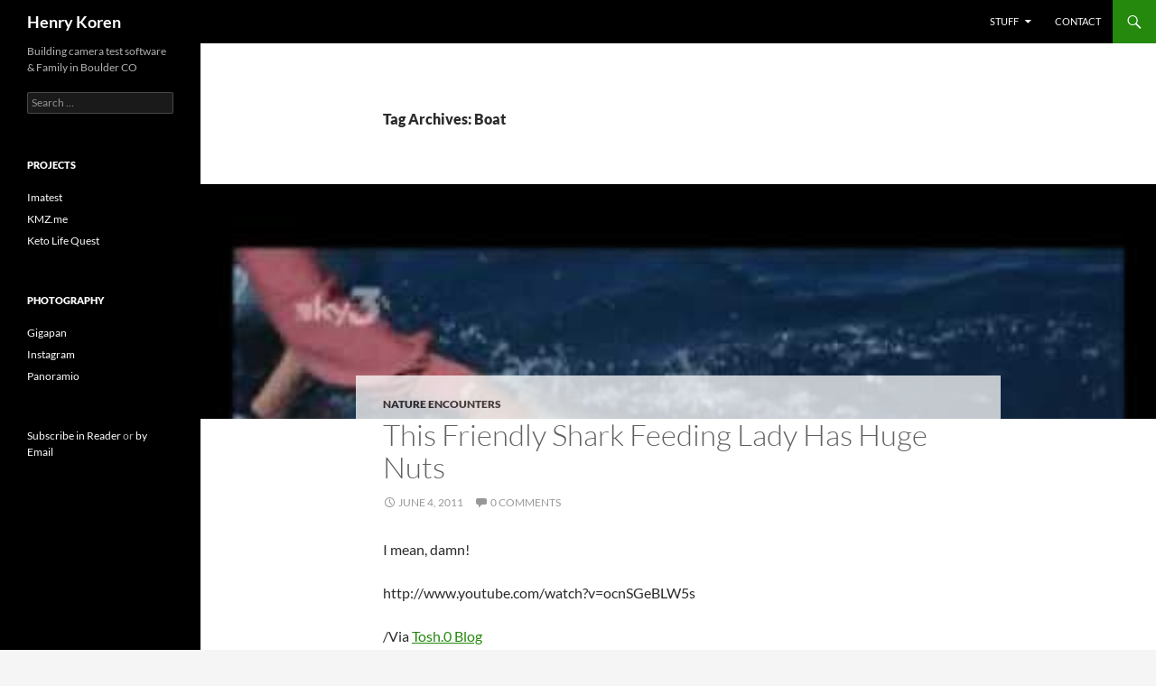

--- FILE ---
content_type: text/css
request_url: http://henrykoren.kmz.me/wp-content/themes/henrykoren/style.css?ver=20250715
body_size: 314
content:
/*
 *  Theme Name:   Henry Koren
 *   Theme URI:    http://kmz.me/twenty-fourteen-child/
 *    Description:  Twenty Fourteen Child Theme
 *     Author:       Henry Koren
 *      Author URI:   http://henrykoren.kmz.me
 *       Template:     twentyfourteen
 *        Version:      1.0.0
 *         Tags:         light, dark, two-columns, right-sidebar, responsive-layout, accessibility-ready
 *          Text Domain: kmzme
 *          */

@import url("../twentyfourteen/style.css");

/* =Theme customization starts here
 * -------------------------------------------------------------- */
